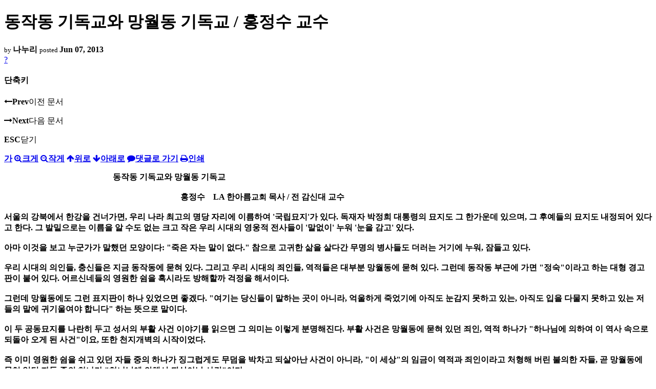

--- FILE ---
content_type: text/html; charset=UTF-8
request_url: https://nz.korean.net/index.php?mid=religion&sort_index=title&order_type=asc&page=9&listStyle=viewer&document_srl=2318521
body_size: 30186
content:
<!DOCTYPE html>
<html lang="ko">
<head>
<script type="text/javascript" src="//wcs.naver.net/wcslog.js"></script>
<script type="text/javascript">
if(!wcs_add) var wcs_add = {};
wcs_add["wa"] = "127935406f7a10";
if(window.wcs) {
wcs_do();
}
</script>
<!-- Global site tag (gtag.js) - Google Analytics -->
<script async src="https://www.googletagmanager.com/gtag/js?id=UA-161624751-15"></script>
<script>
  window.dataLayer = window.dataLayer || [];
  function gtag(){dataLayer.push(arguments);}
  gtag('js', new Date());
  gtag('config', 'UA-161624751-15');
</script>
<!-- Google tag (gtag.js) G4 -->
<script async src="https://www.googletagmanager.com/gtag/js?id=G-PPFV454X22"></script>
<script>
  window.dataLayer = window.dataLayer || [];
  function gtag(){dataLayer.push(arguments);}
  gtag('js', new Date());
  gtag('config', 'G-PPFV454X22');
</script>
<!-- META -->
<meta charset="utf-8">
<meta name="Generator" content="XpressEngine">
<meta http-equiv="X-UA-Compatible" content="IE=edge">
<meta name="viewport" content="width=device-width,initial-scale=1,user-scalable=0,maximum-scale=1.0">
<meta name="format-detection" content="telephone=no">
<meta property="og:url" content="https://nz.korean.net/">
<meta property="og:title" content="오클랜드한인회">
<meta property="og:type" content="website">
<meta property="og:image" content="https://nz.korean.net/images/mlogo3.png" />
<meta property="og:image:url" content="https://nz.korean.net/images/mlogo3.png" />
<meta property="og:description" content="행복한교민사회를 만드는 오클랜드 한인회입니다.">
<!-- TITLE -->
<title>신앙생활 - 동작동 기독교와 망월동 기독교 / 홍정수 교수</title>
<!-- CSS -->
<link rel="stylesheet" href="/common/css/xe.min.css?20190401082908" />
<link rel="stylesheet" href="/common/js/plugins/ui/jquery-ui.min.css?20171019051220" />
<link rel="stylesheet" href="https://maxcdn.bootstrapcdn.com/font-awesome/4.2.0/css/font-awesome.min.css" />
<link rel="stylesheet" href="/modules/board/skins/sketchbook5/css/board.css?20150223105420" />
<!--[if lt IE 9]><link rel="stylesheet" href="/modules/board/skins/sketchbook5/css/ie8.css?20150223105420" />
<![endif]--><link rel="stylesheet" href="/modules/board/skins/sketchbook5/css/print.css?20150223105420" media="print" />
<link rel="stylesheet" href="/modules/board/skins/sketchbook5/css/jquery.mCustomScrollbar.css?20150223105420" />
<link rel="stylesheet" href="/modules/editor/styles/xeStyle/style.css?20190218083011" />
<link rel="stylesheet" href="/layouts/ForhanbiPortalA/css/responsive.css">
<!-- JS -->
<!--[if lt IE 9]><script src="/common/js/jquery-1.x.min.js?20171019051214"></script>
<![endif]--><!--[if gte IE 9]><!--><script src="/common/js/jquery.min.js?20171019051214"></script>
<![endif]--><script src="/common/js/x.min.js?20171019051222"></script>
<script src="/common/js/xe.min.js?20171019051222"></script>
<script src="/modules/board/tpl/js/board.min.js?20190312024710"></script>
<!-- RSS -->
<!-- ICON -->

<script>
						if(!captchaTargetAct) {var captchaTargetAct = [];}
						captchaTargetAct.push("procMemberFindAccount","procMemberResendAuthMail","procMemberInsert");
						</script>

<meta name="viewport" content="width=device-width, initial-scale=1, minimum-scale=1, maximum-scale=1, user-scalable=yes, target-densitydpi=medium-dpi" />
<style> .xe_content { font-family:"Tahoma","Geneva","sans-serif";font-size:12px; }</style>
<link rel="canonical" href="https://nz.korean.net/index.php?mid=religion&amp;document_srl=2318521" />
<meta name="description" content="동작동 기독교와 망월동 기독교 &amp;nbsp..." />
<meta property="og:locale" content="ko_KR" />
<meta property="og:type" content="article" />
<meta property="og:url" content="https://nz.korean.net/index.php?mid=religion&amp;document_srl=2318521" />
<meta property="og:title" content="신앙생활 - 동작동 기독교와 망월동 기독교 / 홍정수 교수" />
<meta property="og:description" content="동작동 기독교와 망월동 기독교 &amp;nbsp..." />
<meta property="article:published_time" content="2013-06-07T01:14:13+00:00" />
<meta property="article:modified_time" content="2013-06-07T01:50:44+00:00" />
<style data-id="bdCss">
.bd em,.bd .color{color:#333333;}
.bd .shadow{text-shadow:1px 1px 1px ;}
.bd .bolder{color:#333333;text-shadow:2px 2px 4px ;}
.bd .bg_color{background-color:#333333;}
.bd .bg_f_color{background-color:#333333;background:-webkit-linear-gradient(#FFF -50%,#333333 50%);background:linear-gradient(to bottom,#FFF -50%,#333333 50%);}
.bd .border_color{border-color:#333333;}
.bd .bx_shadow{box-shadow:0 0 2px ;}
.viewer_with.on:before{background-color:#333333;box-shadow:0 0 2px #333333;}
.bd_zine.zine li:first-child,.bd_tb_lst.common_notice tr:first-child td{margin-top:2px;border-top:1px solid #DDD}
.bd_zine .info b,.bd_zine .info a{color:;}
.bd_zine.card h3{color:#333333;}
</style>
<style>
body,input,textarea,select,button,table{font-family:;}
#viewer .rd_trb,#viewer #trackback{display:none}
</style><script>
//<![CDATA[
var current_url = "https://nz.korean.net/?mid=religion&sort_index=title&order_type=asc&page=9&listStyle=viewer&document_srl=2318521";
var request_uri = "https://nz.korean.net/";
var current_mid = "religion";
var waiting_message = "서버에 요청 중입니다. 잠시만 기다려주세요.";
var ssl_actions = new Array();
var default_url = "https://nz.korean.net/";
var http_port = 80;var https_port = 443;var enforce_ssl = true;xe.current_lang = "ko";
xe.cmd_find = "찾기";
xe.cmd_cancel = "취소";
xe.cmd_confirm = "확인";
xe.msg_no_root = "루트는 선택 할 수 없습니다.";
xe.msg_no_shortcut = "바로가기는 선택 할 수 없습니다.";
xe.msg_select_menu = "대상 메뉴 선택";
//]]>
</script>
<style>
	#adminBar{display: none;}
</style>
</head>
<body class="viewer_blk">
<!--#JSPLUGIN:ui--><script>//<![CDATA[
var lang_type = "ko";
var bdLogin = "로그인 하시겠습니까?@https://nz.korean.net/index.php?mid=religion&sort_index=title&order_type=asc&page=9&listStyle=viewer&document_srl=2318521&act=dispMemberLoginForm";
jQuery(function($){
	board('#bd_140836_2318521');
});
//]]></script>

<div id="viewer" class="white viewer_style rd_nav_blk">
	<div id="bd_140836_2318521" class="bd clear   hover_effect" data-default_style="viewer" data-bdFilesType="" data-bdNavSide="N" style="max-width:px">
		<div id="rd_ie" class="ie8_only"><i class="tl"></i><i class="tc"></i><i class="tr"></i><i class="ml"></i><i class="mr"></i><i class="bl"></i><i class="bc"></i><i class="br"></i></div>
		<div class="rd rd_nav_style2 clear" style="padding:;" data-docSrl="2318521">
	
	<div class="rd_hd clear" style="">
		
				
		<div class="blog v" style="text-align:;;">
			<div class="top_area ngeb np_18px" style="text-align:">
															</div>
			<h1 class="font ngeb" style=";-webkit-animation-name:rd_h1_v;-moz-animation-name:rd_h1_v;animation-name:rd_h1_v;">동작동 기독교와 망월동 기독교 / 홍정수 교수</h1>						<div class="btm_area ngeb np_18px" style="text-align:"> 
								<span><small>by </small><b>나누리</b></span>				<span title="2013.06.07 01:14"><small>posted </small><b class="date">Jun 07, 2013</b></span>															</div>
		</div>		
				
				
				
				
				<div class="rd_nav_side">
			<div class="rd_nav img_tx fr m_btn_wrp">
		<div class="help bubble left m_no">
		<a class="text" href="#" onclick="jQuery(this).next().fadeToggle();return false;">?</a>
		<div class="wrp">
			<div class="speech">
				<h4>단축키</h4>
				<p><strong><i class="fa fa-long-arrow-left"></i><span class="blind">Prev</span></strong>이전 문서</p>
				<p><strong><i class="fa fa-long-arrow-right"></i><span class="blind">Next</span></strong>다음 문서</p>
				<p><strong>ESC</strong>닫기</p>			</div>
			<i class="edge"></i>
			<i class="ie8_only bl"></i><i class="ie8_only br"></i>
		</div>
	</div>	<a class="tg_btn2 bubble m_no" href="#" data-href=".bd_font_select" title="글꼴 선택"><strong>가</strong><i class="arrow down"></i></a>	<a class="font_plus bubble" href="#" title="크게"><i class="fa fa-search-plus"></i><b class="tx">크게</b></a>
	<a class="font_minus bubble" href="#" title="작게"><i class="fa fa-search-minus"></i><b class="tx">작게</b></a>
			<a class="back_to bubble m_no" href="#bd_140836_2318521" title="위로"><i class="fa fa-arrow-up"></i><b class="tx">위로</b></a>
	<a class="back_to bubble m_no" href="#rd_end_2318521" title="(목록) 아래로"><i class="fa fa-arrow-down"></i><b class="tx">아래로</b></a>
	<a class="comment back_to bubble if_viewer m_no" href="#2318521_comment" title="댓글로 가기"><i class="fa fa-comment"></i><b class="tx">댓글로 가기</b></a>
	<a class="print_doc bubble m_no this" href="https://nz.korean.net/index.php?mid=religion&amp;sort_index=title&amp;order_type=asc&amp;page=9&amp;listStyle=viewer&amp;document_srl=2318521" title="인쇄"><i class="fa fa-print"></i><b class="tx">인쇄</b></a>			</div>		</div>			</div>
	
		
	<div class="rd_body clear">
		
				
				
				<article><!--BeforeDocument(2318521,2084555)--><div class="document_2318521_2084555 xe_content"><BR>&nbsp;&nbsp;&nbsp;&nbsp;&nbsp;&nbsp;&nbsp;&nbsp;&nbsp;&nbsp;&nbsp;&nbsp;&nbsp;&nbsp;&nbsp;&nbsp;&nbsp;&nbsp;&nbsp;&nbsp;<FONT size=3>&nbsp;&nbsp;&nbsp;&nbsp;&nbsp;&nbsp;&nbsp;&nbsp;&nbsp;&nbsp;&nbsp;&nbsp;&nbsp;&nbsp;&nbsp;&nbsp;&nbsp;&nbsp;&nbsp;&nbsp;&nbsp;&nbsp;&nbsp;&nbsp;&nbsp;&nbsp;&nbsp;&nbsp;&nbsp;&nbsp;&nbsp;&nbsp;&nbsp;&nbsp;&nbsp;&nbsp;&nbsp; <STRONG>동작동 기독교와 망월동 기독교&nbsp;<BR>&nbsp;&nbsp;&nbsp;&nbsp;&nbsp;&nbsp;&nbsp;&nbsp;&nbsp;&nbsp;&nbsp;&nbsp;&nbsp;&nbsp;&nbsp;&nbsp;&nbsp;&nbsp;&nbsp;&nbsp;&nbsp;&nbsp;&nbsp;&nbsp;&nbsp;&nbsp;&nbsp;&nbsp;&nbsp;&nbsp;&nbsp;&nbsp;&nbsp;&nbsp;&nbsp;&nbsp;<BR>&nbsp;&nbsp;&nbsp;&nbsp;&nbsp;&nbsp;&nbsp;&nbsp;&nbsp;&nbsp;&nbsp;&nbsp;&nbsp;&nbsp;&nbsp;&nbsp;&nbsp;&nbsp;&nbsp;&nbsp;&nbsp;&nbsp;&nbsp;&nbsp;&nbsp;&nbsp;&nbsp;&nbsp;&nbsp;&nbsp;&nbsp;&nbsp;&nbsp;&nbsp;&nbsp;&nbsp;&nbsp;&nbsp;&nbsp;&nbsp;&nbsp;&nbsp;&nbsp;&nbsp;&nbsp;&nbsp;&nbsp;&nbsp;&nbsp;&nbsp;&nbsp;&nbsp;&nbsp;&nbsp;&nbsp;&nbsp;&nbsp;&nbsp;&nbsp;&nbsp;&nbsp;&nbsp;&nbsp;&nbsp;&nbsp;&nbsp;&nbsp;&nbsp;&nbsp;&nbsp;&nbsp;&nbsp;&nbsp;&nbsp;&nbsp;&nbsp;&nbsp;&nbsp;&nbsp;&nbsp;&nbsp;&nbsp;&nbsp;&nbsp;&nbsp;&nbsp;홍정수&nbsp;&nbsp;&nbsp;</STRONG> <STRONG>LA <SPAN style="FONT-SIZE: 12pt">한아름<SPAN style="FONT-SIZE: 11pt">교회</SPAN></SPAN> 목사 / </STRONG><STRONG>전 감신대 교수<BR><BR>서울의 강북에서 한강을 건너가면, 우리 나라 최고의 명당 자리에 이름하여 '국립묘지'가 있다. 독재자 박정희 대통령의 묘지도 그 한가운데 있으며, 그 후예들의 묘지도 내정되어 있다고 한다. 그 발밑으로는 이름을 알 수도 없는 크고 작은 우리 시대의 영웅적 전사들이 '말없이' 누워 '눈을 감고' 있다. <BR><BR>아마 이것을 보고 누군가가 말했던 모양이다: "죽은 자는 말이 없다." 참으로 고귀한 삶을 살다간 무명의 병사들도 더러는 거기에 누워, 잠들고 있다.&nbsp;<BR><BR>우리 시대의 의인들, 충신들은 지금 동작동에 묻혀 있다. 그리고 우리 시대의 죄인들, 역적들은 대부분 망월동에 묻혀 있다. 그런데 동작동 부근에 가면 "정숙"이라고 하는 대형 경고판이 붙어 있다. 어르신네들의 영원한 쉼을 혹시라도 방해할까 걱정을 해서이다. <BR><BR>그런데 망월동에도 그런 표지판이 하나 있었으면 좋겠다. "여기는 당신들이 말하는 곳이 아니라, 억울하게 죽었기에 아직도 눈감지 못하고 있는, 아직도 입을 다물지 못하고 있는 저들의 말에 귀기울여야 합니다" 하는 뜻으로 말이다. <BR><BR>이 두 공동묘지를 나란히 두고 성서의 부활 사건 이야기를 읽으면 그 의미는 이렇게 분명해진다. 부활 사건은 망월동에 묻혀 있던 죄인, 역적 하나가 "하나님에 의하여 이 역사 속으로 되돌아 오게 된 사건"이요, 또한 천지개벽의 시작이었다. <BR><BR>즉 이미 영원한 쉼을 쉬고 있던 자들 중의 하나가 징그럽게도 무덤을 박차고 되살아난 사건이 아니라, "이 세상"의 임금이 역적과 죄인이라고 처형해 버린 불의한 자들, 곧 망월동에 묻혀 있던 자들 중의 하나가 "하나님에 의해서 되살아난 사건"이다. <BR><BR>이것은 썩다가 만 한 인간의 부활이 아니라, 이 세상에 대한 하나님의 준엄한 심판의 시작을 뜻한다. 이것을 어렵게 말해서 "종말적 사건"이라고 한다. <BR><BR>현존의 정치 질서, 곧 각종 구조적 갈등과 민족적 분단의 세계를 정의로운 세상으로 알고 있는 모든 사람들에 대하여 몸으로, 삶으로 저항하다가 그들에 의하여 고문당하고 죽어갔던 한 청년이 하나님에 의하여 되살아났고, 더 나아가 "하나님의 오른편에 앉아 있다"는 고백이다. <BR><BR>"하나님의 오른 편에 앉아 있다"는 것은, 이 세상이 처형한 그 죄인이 이제는 (하나님에 의해서) 이 세상을 심판할 새로운 정의로서 확정되었음을 가리킨다. <BR><BR>따라서 부활 사건은 망월동에서 시작되어 동작동으로 나아가는 하나님의 심판 사건의 시작이다. 그러므로 우리는 지금 망월동에서 시작된 하나님의 심판 사건의 시작과 완성(재림)의 중간 시대에서 살아가고 있는 것이다. <BR><BR>.이렇게 놓고 볼 때, 우리는 부활 사건을 그토록 두려워했던 예수의 제자들과 오늘의 기독교인들의 사명을 확실히 알아들을 수 있다. <BR><BR>성경에 의하면, 부활의 소식은 제자들에게 기쁨이 아니라 불안과 공포였다(눅 24:38, 막 16:11).<BR>&nbsp;왜?&nbsp;&nbsp;&nbsp;&nbsp;&nbsp;&nbsp;왜 자기들의 스승의 부활이 불안과 공포가 되었겠는가? <BR>이 비밀을 이해하지 못한다면, 기독교의 부활절 메시지는 완전히 이교도적인 설교가 될 것이다.<BR>&nbsp;<BR>부활이 인간의 무궁한 생명을 보장해 주는 것이라면, 모든 사람들, 특히 이 세상에서 행복을 누리고 있는 사람들, 동작동의 사람들, 다시 깨어나기를 기다리며 냉동실에 보관되어 있는 부자들에게 커다란 기쁨이 될 것이다. <BR><BR>그러나 부활이 하나님의 정의의 심판(정의의 회복)의 시작을 의미한다면, 하나님 앞에서 부끄러운 모든 사람들에게는 무서운 이야기가 될 수밖에 없다. <BR><BR>특히 부활한 사람이 바로 우리 모두가 역적이요 반역자라고 죽여버린 그 사람이라고 한다면, 그가 되살아나 우리 세상을 심판하기 위해 "하나님의 오른편에 앉아" 있다면, 우리는 영락 없이 죽은 목숨이다.<BR>이 어찌 두렵지 않으리요! <BR><BR>당시의 예수의 제자들은 (가룟 유다 만이 아니라) 세상과 짝하여 도망치고 있었다. 즉 이 세상의 훈장을 받으려고 동작동으로 가고 있었다. 따라서 자기들이 역적이라고 하여 죽인 바로 그 사람이 하나님의 정의의 잣대가 되었다는 소식은, 조금이라도 양심이 남아 있는 모든 사람들에게는 공포의 소식이었다. <BR><BR>망월동에다 거짓 역적들을 묻어놓고 "죽은 자는 말이 없다"고 안심하며 살고 있는 사람들, 그리고 그러다가 동작동에 묻혀 이제는 다 됐다고 생각하고 있는 사람들, 그들은 망월동 원혼이 되살아나고 그들에 의해서 세상이 새로와지며, 더 나아가 이미 죽은 자들도 되살아나 그들에 의하여 심판을 받게 된다고 한다면 이 어찌 공포에 떨지 않을 수 있으랴? <BR><BR>이처럼, 기독교 신앙에 있어서 부활은 핵심이지만, 그것의 의미는 하나님의 정의가 결코 죽지 않았다는 소망을 말하는 것이다. <BR>그것은 결코 "삶을 탐하고 죽기를 서러워하는," 비겁하고 허황된 인간 욕망을 보증해 주는 것이 아니다.</STRONG></FONT></div><!--AfterDocument(2318521,2084555)--></article>
				
					</div>
	
	<div class="rd_ft">
		
				
		<div class="bd_prev_next clear">
					</div>		
				
						
				
		<div class="rd_ft_nav clear">
						
						
						<div class="rd_nav img_tx fr m_btn_wrp">
				<a class="back_to bubble m_no" href="#bd_140836_2318521" title="위로"><i class="fa fa-arrow-up"></i><b class="tx">위로</b></a>
	<a class="back_to bubble m_no" href="#rd_end_2318521" title="(목록) 아래로"><i class="fa fa-arrow-down"></i><b class="tx">아래로</b></a>
	<a class="comment back_to bubble if_viewer m_no" href="#2318521_comment" title="댓글로 가기"><i class="fa fa-comment"></i><b class="tx">댓글로 가기</b></a>
	<a class="print_doc bubble m_no this" href="https://nz.korean.net/index.php?mid=religion&amp;sort_index=title&amp;order_type=asc&amp;page=9&amp;listStyle=viewer&amp;document_srl=2318521" title="인쇄"><i class="fa fa-print"></i><b class="tx">인쇄</b></a>			</div>					</div>
	</div>
	
		
	</div>
<hr id="rd_end_2318521" class="rd_end clear" />		<div id="viewer_lst" class="">
			<button type="button" id="viewer_lst_tg" class="ngeb bg_color">목록<br /><span class="tx_open">열기</span><span class="tx_close">닫기</span></button>
			<h3 class="ui_font">Articles</h3>
			<div id="viewer_lst_scroll">
				<ul>
					<li>
						<a class="clear" href="https://nz.korean.net/index.php?mid=religion&amp;sort_index=title&amp;order_type=asc&amp;page=9&amp;listStyle=viewer&amp;document_srl=2088187">
														<span class="tl">빈무덤 설화, 어떻게 볼 것인가 ? / 김경재 교수</span>
							<span class="meta"><strong>나누리</strong>2013.04.27 02:25</span>
						</a>
					</li><li>
						<a class="clear" href="https://nz.korean.net/index.php?mid=religion&amp;sort_index=title&amp;order_type=asc&amp;page=9&amp;listStyle=viewer&amp;document_srl=2433605">
														<span class="tl">사도 바울이 이해한 예수 / 산들바람</span>
							<span class="meta"><strong>나누리</strong>2013.09.26 19:35</span>
						</a>
					</li><li>
						<a class="clear" href="https://nz.korean.net/index.php?mid=religion&amp;sort_index=title&amp;order_type=asc&amp;page=9&amp;listStyle=viewer&amp;document_srl=644543">
														<span class="tl">사람들이 질투하게 하여 주시고 그리고 구원 받게 하여 주소서.<b>2</b></span>
							<span class="meta"><strong>제임스앤제임스</strong>2012.08.06 17:01</span>
						</a>
					</li><li>
						<a class="clear" href="https://nz.korean.net/index.php?mid=religion&amp;sort_index=title&amp;order_type=asc&amp;page=9&amp;listStyle=viewer&amp;document_srl=144138">
														<span class="tl">사랑하는 뉴질랜드 한인들에게</span>
							<span class="meta"><strong>제임스앤제임스</strong>2011.08.22 23:10</span>
						</a>
					</li><li>
						<a class="clear" href="https://nz.korean.net/index.php?mid=religion&amp;sort_index=title&amp;order_type=asc&amp;page=9&amp;listStyle=viewer&amp;document_srl=152389">
														<span class="tl">사랑하는 아내를 위해 기도하게 하소서.</span>
							<span class="meta"><strong>제임스앤제임스</strong>2011.10.08 15:50</span>
						</a>
					</li><li>
						<a class="clear" href="https://nz.korean.net/index.php?mid=religion&amp;sort_index=title&amp;order_type=asc&amp;page=9&amp;listStyle=viewer&amp;document_srl=744102">
							<span class="tmb"><img src="https://nz.korean.net/files/thumbnails/102/744/90x90.ratio.jpg" alt="" /></span>							<span class="tl">사랑하는 아내를 위해 기도합니다.</span>
							<span class="meta"><strong>제임스앤제임스</strong>2012.08.17 15:40</span>
						</a>
					</li><li>
						<a class="clear" href="https://nz.korean.net/index.php?mid=religion&amp;sort_index=title&amp;order_type=asc&amp;page=9&amp;listStyle=viewer&amp;document_srl=7619565">
														<span class="tl">사랑하는 우리의 친구들에게 들려 주었습니다.</span>
							<span class="meta"><strong>제임스앤제임스</strong>2014.04.21 16:08</span>
						</a>
					</li><li>
						<a class="clear" href="https://nz.korean.net/index.php?mid=religion&amp;sort_index=title&amp;order_type=asc&amp;page=9&amp;listStyle=viewer&amp;document_srl=11709285">
							<span class="tmb"><img src="https://nz.korean.net/files/thumbnails/285/709/011/90x90.ratio.jpg" alt="" /></span>							<span class="tl">사마리아</span>
							<span class="meta"><strong>mangsan</strong>2015.03.08 05:46</span>
						</a>
					</li><li>
						<a class="clear" href="https://nz.korean.net/index.php?mid=religion&amp;sort_index=title&amp;order_type=asc&amp;page=9&amp;listStyle=viewer&amp;document_srl=1896010">
							<span class="tmb"><img src="https://nz.korean.net/files/thumbnails/010/896/001/90x90.ratio.jpg" alt="" /></span>							<span class="tl">사순절에 기도를 드립니다.<b>1</b></span>
							<span class="meta"><strong>제임스앤제임스</strong>2013.03.06 21:17</span>
						</a>
					</li><li>
						<a class="clear" href="https://nz.korean.net/index.php?mid=religion&amp;sort_index=title&amp;order_type=asc&amp;page=9&amp;listStyle=viewer&amp;document_srl=391172">
							<span class="tmb"><img src="https://nz.korean.net/files/thumbnails/172/391/90x90.ratio.jpg" alt="" /></span>							<span class="tl">사순절을 통해 기도하게 하소서.</span>
							<span class="meta"><strong>제임스앤제임스</strong>2012.03.11 00:34</span>
						</a>
					</li><li>
						<a class="clear" href="https://nz.korean.net/index.php?mid=religion&amp;sort_index=title&amp;order_type=asc&amp;page=9&amp;listStyle=viewer&amp;document_srl=10988440">
														<span class="tl">사후세계에 대한 물리적인 존재 증명.</span>
							<span class="meta"><strong>밍키네</strong>2015.05.23 19:52</span>
						</a>
					</li><li>
						<a class="clear" href="https://nz.korean.net/index.php?mid=religion&amp;sort_index=title&amp;order_type=asc&amp;page=9&amp;listStyle=viewer&amp;document_srl=2411708">
														<span class="tl">삶 자체가  소중하기에 /  산들바람</span>
							<span class="meta"><strong>나누리</strong>2013.09.19 19:46</span>
						</a>
					</li><li>
						<a class="clear" href="https://nz.korean.net/index.php?mid=religion&amp;sort_index=title&amp;order_type=asc&amp;page=9&amp;listStyle=viewer&amp;document_srl=2317781">
														<span class="tl">삶을 중심으로 다시 생각해보는 기독교 사영리(四靈理)  / 한인철 교수</span>
							<span class="meta"><strong>나누리</strong>2013.06.04 20:18</span>
						</a>
					</li><li>
						<a class="clear" href="https://nz.korean.net/index.php?mid=religion&amp;sort_index=title&amp;order_type=asc&amp;page=9&amp;listStyle=viewer&amp;document_srl=4748395">
														<span class="tl">삶의 가치로 우리와 친구를 맞이하고, 이 모두가 우리의 마음에 진솔해졌습니다.</span>
							<span class="meta"><strong>제임스앤제임스</strong>2014.01.06 16:06</span>
						</a>
					</li><li>
						<a class="clear" href="https://nz.korean.net/index.php?mid=religion&amp;sort_index=title&amp;order_type=asc&amp;page=9&amp;listStyle=viewer&amp;document_srl=160271">
														<span class="tl">삶이 분주하고 여유가 없을지라도 기도하게 하소서.</span>
							<span class="meta"><strong>제임스앤제임스</strong>2011.11.07 15:03</span>
						</a>
					</li><li>
						<a class="clear" href="https://nz.korean.net/index.php?mid=religion&amp;sort_index=title&amp;order_type=asc&amp;page=9&amp;listStyle=viewer&amp;document_srl=7102336">
							<span class="tmb"><img src="https://nz.korean.net/files/thumbnails/336/102/007/90x90.ratio.jpg" alt="" /></span>							<span class="tl">상처의 삶의 흔적이 드러날지라도 견디어 내며 살아 갑니다.<b>1</b></span>
							<span class="meta"><strong>제임스앤제임스</strong>2014.04.01 17:05</span>
						</a>
					</li><li>
						<a class="clear" href="https://nz.korean.net/index.php?mid=religion&amp;sort_index=title&amp;order_type=asc&amp;page=9&amp;listStyle=viewer&amp;document_srl=2223170">
														<span class="tl">새벽을 여는 아침의 기도를 드리게 하여 주소서.</span>
							<span class="meta"><strong>제임스앤제임스</strong>2013.05.13 16:46</span>
						</a>
					</li><li>
						<a class="clear" href="https://nz.korean.net/index.php?mid=religion&amp;sort_index=title&amp;order_type=asc&amp;page=9&amp;listStyle=viewer&amp;document_srl=238378">
														<span class="tl">새해에서 작은 기도를 보냅니다.<b>1</b></span>
							<span class="meta"><strong>제임스앤제임스</strong>2012.01.05 15:53</span>
						</a>
					</li><li>
						<a class="clear" href="https://nz.korean.net/index.php?mid=religion&amp;sort_index=title&amp;order_type=asc&amp;page=9&amp;listStyle=viewer&amp;document_srl=9738563">
														<span class="tl">새해의 희망의 열매가 한인들에게 넉넉한 양식이 되게 하옵소서.</span>
							<span class="meta"><strong>제임스앤제임스</strong>2015.01.07 02:48</span>
						</a>
					</li><li>
						<a class="clear" href="https://nz.korean.net/index.php?mid=religion&amp;sort_index=title&amp;order_type=asc&amp;page=9&amp;listStyle=viewer&amp;document_srl=762112">
							<span class="tmb"><img src="https://nz.korean.net/files/thumbnails/112/762/90x90.ratio.jpg" alt="" /></span>							<span class="tl">생명이 되고 영혼을 살리는 기도가 되게 하소서.</span>
							<span class="meta"><strong>제임스앤제임스</strong>2012.11.22 14:12</span>
						</a>
					</li>				</ul>
			</div>
			<div id="viewer_pn" class="bd_pg clear">
								 
				<a href="https://nz.korean.net/index.php?mid=religion&amp;sort_index=title&amp;order_type=asc&amp;page=4&amp;listStyle=viewer&amp;document_srl=2318521">4</a>								 
				<a href="https://nz.korean.net/index.php?mid=religion&amp;sort_index=title&amp;order_type=asc&amp;page=5&amp;listStyle=viewer&amp;document_srl=2318521">5</a>								 
				<a href="https://nz.korean.net/index.php?mid=religion&amp;sort_index=title&amp;order_type=asc&amp;page=6&amp;listStyle=viewer&amp;document_srl=2318521">6</a>								 
				<a href="https://nz.korean.net/index.php?mid=religion&amp;sort_index=title&amp;order_type=asc&amp;page=7&amp;listStyle=viewer&amp;document_srl=2318521">7</a>								 
				<a href="https://nz.korean.net/index.php?mid=religion&amp;sort_index=title&amp;order_type=asc&amp;page=8&amp;listStyle=viewer&amp;document_srl=2318521">8</a>								<strong class="this">9</strong> 
												 
				<a href="https://nz.korean.net/index.php?mid=religion&amp;sort_index=title&amp;order_type=asc&amp;page=10&amp;listStyle=viewer&amp;document_srl=2318521">10</a>								 
				<a href="https://nz.korean.net/index.php?mid=religion&amp;sort_index=title&amp;order_type=asc&amp;page=11&amp;listStyle=viewer&amp;document_srl=2318521">11</a>								 
				<a href="https://nz.korean.net/index.php?mid=religion&amp;sort_index=title&amp;order_type=asc&amp;page=12&amp;listStyle=viewer&amp;document_srl=2318521">12</a>								 
				<a href="https://nz.korean.net/index.php?mid=religion&amp;sort_index=title&amp;order_type=asc&amp;page=13&amp;listStyle=viewer&amp;document_srl=2318521">13</a>							</div>			<button type="button" class="tg_close2" onClick="jQuery('#viewer_lst_tg').click();">X</button>
		</div>		</div></div><!-- ETC -->
<div class="wfsr"></div>
<script src="/addons/captcha/captcha.min.js?20180412050452"></script><script src="/files/cache/js_filter_compiled/d046d1841b9c79c545b82d3be892699d.ko.compiled.js?20231005030931"></script><script src="/files/cache/js_filter_compiled/1bdc15d63816408b99f674eb6a6ffcea.ko.compiled.js?20231005030931"></script><script src="/files/cache/js_filter_compiled/9b007ee9f2af763bb3d35e4fb16498e9.ko.compiled.js?20231005030931"></script><script src="/addons/autolink/autolink.js?20180412050451"></script><script src="/common/js/plugins/ui/jquery-ui.min.js?20171019051220"></script><script src="/common/js/plugins/ui/jquery.ui.datepicker-ko.js?20171019051220"></script><script src="/modules/board/skins/sketchbook5/js/imagesloaded.pkgd.min.js?20150223105420"></script><script src="/modules/board/skins/sketchbook5/js/jquery.cookie.js?20150223105420"></script><script src="/modules/editor/skins/xpresseditor/js/xe_textarea.min.js?20180412050529"></script><script src="/modules/board/skins/sketchbook5/js/jquery.autogrowtextarea.min.js?20150223105420"></script><script src="/modules/board/skins/sketchbook5/js/board.js?20150223105420"></script><script src="/modules/board/skins/sketchbook5/js/viewer.js?20150223105420"></script><script src="/modules/board/skins/sketchbook5/js/jquery.mousewheel.min.js?20150223105420"></script><script src="/modules/board/skins/sketchbook5/js/jquery.mCustomScrollbar.min.js?20150223105420"></script><script src="/layouts/ForhanbiPortalA/js/responsive.js"></script>
</body>
</html>
<!-- AceCounter Log Gathering Script V.8.0.AMZ2019080601 -->
<script language='javascript'>
	var _AceGID=(function(){var Inf=['gtp16.acecounter.com','8080','AH6A45931892715','AW','0','NaPm,Ncisy','ALL','0']; var _CI=(!_AceGID)?[]:_AceGID.val;var _N=0;var _T=new Image(0,0);if(_CI.join('.').indexOf(Inf[3])<0){ _T.src ="https://"+ Inf[0] +'/?cookie'; _CI.push(Inf);  _N=_CI.length; } return {o: _N,val:_CI}; })();
	var _AceCounter=(function(){var G=_AceGID;var _sc=document.createElement('script');var _sm=document.getElementsByTagName('script')[0];if(G.o!=0){var _A=G.val[G.o-1];var _G=(_A[0]).substr(0,_A[0].indexOf('.'));var _C=(_A[7]!='0')?(_A[2]):_A[3];var _U=(_A[5]).replace(/\,/g,'_');_sc.src='https:'+'//cr.acecounter.com/Web/AceCounter_'+_C+'.js?gc='+_A[2]+'&py='+_A[4]+'&gd='+_G+'&gp='+_A[1]+'&up='+_U+'&rd='+(new Date().getTime());_sm.parentNode.insertBefore(_sc,_sm);return _sc.src;}})();
</script>
<!-- AceCounter Log Gathering Script End -->
